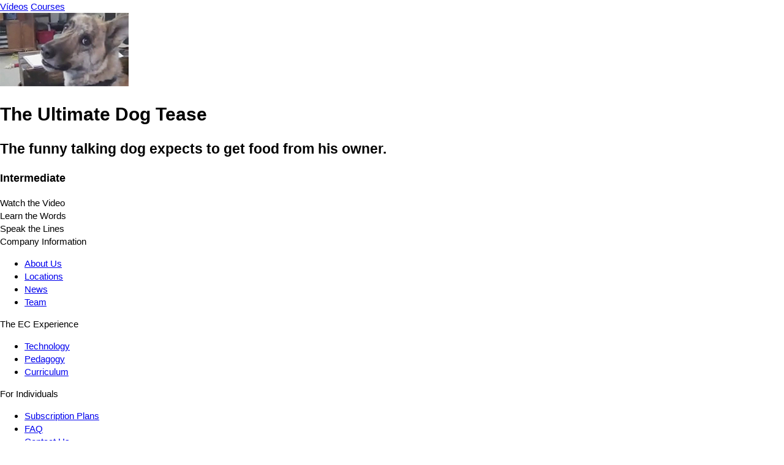

--- FILE ---
content_type: text/html; charset=UTF-8
request_url: https://he.englishcentral.com/video/11937/the-ultimate-dog-tease
body_size: 2704
content:
<!DOCTYPE html>
<html lang="he">
<head>
    <meta name="viewport" content="width=device-width, initial-scale=1, maximum-scale=1, user-scalable=no" />
<meta name="google" content="notranslate" />
<meta name="description" content="The funny talking dog expects to get food from his owner." />
<meta name="keywords" content="1" />
<meta property="og:title" content="The Ultimate Dog Tease" />
<meta property="og:description" content="The funny talking dog expects to get food from his owner." />
<meta property="og:url" content="http://he.englishcentral.com/video/11937/the-ultimate-dog-tease" />
<meta property="og:image" content="https://cdna.englishcentral.com/dialogs/11937/demopicture_87103_20120928160317.jpg" />
<meta property="og:image:width" content="420" />
<meta property="og:image:height" content="230" />
<meta property="og:site_name" content="EnglishCentral" />
<meta property="fb:app_id" content="118238151589839" />
<meta property="twitter:card" content="summary" />
<meta property="twitter:site" content="EnglishCentral" />
<meta property="twitter:title" content="The Ultimate Dog Tease" />
<meta property="twitter:description" content="The funny talking dog expects to get food from his owner." />
<meta property="twitter:image" content="https://cdna.englishcentral.com/dialogs/11937/demopicture_87103_20120928160317.jpg" />
<meta name="google-site-verification" content="zuSfSAt-vHtoPArVLCDYohHJfCDc0SEK1FxHYSi8e80" />
<meta name="X-UA-Compatible" content="IE=EDGE" />
<meta name="viewport" content="width=device-width, initial-scale=1, maximum-scale=1, user-scalable=no" />
<meta name="google" content="notranslate" /><title>The Ultimate Dog Tease</title>
<link rel='canonical' href='https://www.englishcentral.com/video/11937/the-ultimate-dog-tease' id='canonical'>
<link rel='alternate' href='https://www.englishcentral.com/video/11937/the-ultimate-dog-tease' hreflang='x-default'>
<link rel='alternate' href='https://es.englishcentral.com/video/11937/the-ultimate-dog-tease' hreflang='es'>
<link rel='alternate' href='https://ja.englishcentral.com/video/11937/the-ultimate-dog-tease' hreflang='ja'>
<link rel='alternate' href='https://ko.englishcentral.com/video/11937/the-ultimate-dog-tease' hreflang='ko'>
<link rel='alternate' href='https://pt.englishcentral.com/video/11937/the-ultimate-dog-tease' hreflang='pt'>
<link rel='alternate' href='https://ru.englishcentral.com/video/11937/the-ultimate-dog-tease' hreflang='ru'>
<link rel='alternate' href='https://tr.englishcentral.com/video/11937/the-ultimate-dog-tease' hreflang='tr'>
<link rel='alternate' href='https://vi.englishcentral.com/video/11937/the-ultimate-dog-tease' hreflang='vi'>
<link rel='alternate' href='https://zh.englishcentral.com/video/11937/the-ultimate-dog-tease' hreflang='zh'>
<link rel='alternate' href='https://he.englishcentral.com/video/11937/the-ultimate-dog-tease' hreflang='he'>
<link rel='alternate' href='https://ar.englishcentral.com/video/11937/the-ultimate-dog-tease' hreflang='ar'>
<link rel='alternate' href='https://fr.englishcentral.com/video/11937/the-ultimate-dog-tease' hreflang='fr'>
<link rel='alternate' href='https://de.englishcentral.com/video/11937/the-ultimate-dog-tease' hreflang='de'><link href="/manifest.json" rel="manifest" />
<link href="https://api.googleapis.com" rel="dns-prefetch" />
<link href="https://www.google-analytics.com" rel="dns-prefetch" />
<link href="https://connect.facebook.net" rel="dns-prefetch" />
<link href="https://api.googleapis.com" rel="dns-prefetch" />
<link href="https://www.google-analytics.com" rel="dns-prefetch" />
<link href="https://connect.facebook.net" rel="dns-prefetch" />
<link href="https://cdns.englishcentral.com/css/seo/video.css" media="screen" rel="stylesheet" type="text/css" />    <link type="text/css" rel="stylesheet" media="screen" href="https://cdns.englishcentral.com/css/seo/bootstrap-5.0.2-dist/bootstrap.min.css">
    <link type="text/css" rel="stylesheet" media="screen" href="https://cdns.englishcentral.com/css/seo/main.css">
    <link rel="manifest" href="/manifest.json" />
    <link rel="icon" href="/favicon.png" />
    <link rel="apple-touch-icon" href="/app-icon.png" />
    <meta name="theme-color" content="#D31826">
    <meta name="viewport" content="width=device-width, initial-scale=1, shrink-to-fit=no">
    <link href="/favicon.ico" rel="shortcut icon" type="image/x-icon"/>
    <style type="text/css">
        body {
            margin: 0;
            padding: 0;
            font-size: 15px;
            line-height: 1.43;
            font-family: "Helvetica Neue", helvetica, arial, sans-serif;
        }
        .h-100 {
            height: 100% !important;
        }
        .w-100 {
            width: 100% !important;
        }
    </style>
            <script>
            (function(s,t,a,n){s[t]||(s[t]=a,n=s[a]=function(){n.q.push(arguments)},
                n.q=[],n.v=2,n.l=1*new Date)})(window,"InstanaEumObject","ineum");

            ineum('reportingUrl', 'https://eum-orange-saas.instana.io');
            ineum('key', '1GOiGfADR2W3vALWNzYs_g');
            ineum('allowedOrigins', [/.*\.(dev|qa)?englishcentral\.com/i]);
            ineum('trackSessions');
            ineum('meta', 'rum_provider', 'instana');
            ineum('meta', 'viewer_country', 'US');
        </script>
        <script defer crossorigin="anonymous" src="https://eum.instana.io/1.7.5/eum.min.js"
                integrity="sha384-HJjb3vveemdYNUfM1D28dTeXpPPbwPWJinH9ldaGt3KxCO0PNRc4Jb3oQIxMmJMk"></script>
    </head>
<body class="main-ec-body he">
<div class="header">
    <nav class="nav header-nav">
        <div class="logo "></div>
        <div class="header-left-items-inner">
            <a href="/videos" id="header-videos" class="header-item">Vídeos</a>
            <a href="/courses" id="header-courses" class="header-item">Courses</a>
        </div>
    </nav>
</div>
<div class="h-100 w-100 ec-pwa-v2-landing-app">
    <div class="container">
    <div class="d-flex align-items-start justify-content-center mt-3">
        <div class="video-container">
            <img src="https://cdna.englishcentral.com/dialogs/vidthumb210/demopicture_87103_20120928160317April.2021.jpg">
        </div>
        <div class="sidebar d-flex flex-column mx-3">
             <div>
                 <h1 class="activity-tile">The Ultimate Dog Tease</h1>
                 <h2 class="description">The funny talking dog expects to get food from his owner.</h2>
                 <h3 class="description">Intermediate</h3>
             </div>
            <div class="activity-list">
                <div class="item active">Watch the Video</div>
                <div class="item">Learn the Words</div>
                <div class="item">Speak the Lines</div>
            </div>
        </div>
    </div>
</div>

</div>
<footer class="footer-component d-block" >
    <!-- Main Footer -->
    <div class="footer-component-main enabled">
        <div class="footer-component-inner">
            <div class="footer-component-inner-row">
                <!-- Company Information -->
                <div class="section" >
                    <div class="section-header w-100">
                        <span>Company Information</span>
                    </div>
                    <div class="section-body">
                        <ul>
                            <li><a href="/about-us" id="navigation-footer-link-about-us" >About Us</a></li>
                            <li><a href="/company-information/locations" id="navigation-footer-link-locations" >Locations</a></li>
                            <li><a href="/company-information/news" id="navigation-footer-link-news" >News</a></li>
                            <li><a href="/company-information/team" id="navigation-footer-link-team" >Team</a></li>
                        </ul>
                    </div>
                </div>

                <!-- EC Experience -->
                <div class="section">
                    <div class="section-header w-100">
                        <span>The EC Experience</span>
                    </div>
                    <div class="section-body">
                        <ul>
                            <li><a href="/ec-experience/technology" id="navigation-footer-link-technology" >Technology</a></li>
                            <li><a href="/ec-experience/pedagogy" id="navigation-footer-link-pedagogy" >Pedagogy</a></li>
                            <li><a href="/ec-experience/curriculum" id="navigation-footer-link-curriculum" >Curriculum</a></li>
                        </ul>
                    </div>
                </div>

                <!-- Individuals -->
                <div class="section" >
                    <div class="section-header w-100">
                        <span>For Individuals</span>
                    </div>
                    <div class="section-body">
                        <ul>
                            <li>
                                <a class="btn-reset" id="navigation-footer-link-plans"
                                   href="/payment" target="_blank">Subscription Plans</a>
                            </li>
                            <li>
                                <a class="btn-reset" id="navigation-footer-link-faq"
                                   href="/support/faq">FAQ</a>
                            </li>
                            <li><a class="btn-reset" id="navigation-footer-link-contact"
                                   href="/support/submit-request?isForSchools=false">
                                    Contact Us</a>
                            </li>
                        </ul>
                    </div>
                </div>

                <!-- For Schools & Enterprises -->
                <div
                        class="section">
                    <div class="section-header w-100">
                        <span i18n>For Schools & Enterprises</span>
                    </div>
                    <div class="section-body">
                        <ul>
                            <li>
                                <a class="btn-reset" id="navigation-footer-link-register-student"
                                   href="/students">Register as Student</a></li>
                            <li>
                                <a class="btn-reset" id="navigation-footer-link-sales" target="_blank"
                                   href="https://solutions.englishcentral.com/en/demo-form-en" >Sales & Partnership</a>
                            </li>
                            <li>
                                <a class="btn-reset" id="navigation-footer-link-contact-schools"
                                   href="/support/submit-request?isForSchools=true" >Contact Us</a>
                            </li>
                        </ul>
                    </div>
                </div>

                <!-- Follow us & Language Selector
                <div class="section active">
                    <div class="section-header w-100">
                        <span>Follow Us</span>
                    </div>
                    <div class="section-body">
                        <div class="social-buttons">
                            <a class="social-btn" id="navigation-footer-social-facebook" rel="noopener noreferrer" target="_blank"><i class="fab fa-facebook-f"></i></a>
                            <a class="social-btn" id="navigation-footer-social-twitter" rel="noopener noreferrer" href="https://twitter.com/EnglishCentral1" target="_blank"><i class="fab fa-twitter"></i></a>
                            <a class="social-btn" id="navigation-footer-social-linkedin" rel="noopener noreferrer" href="https://www.linkedin.com/company/englishcentral-inc." target="_blank"><i class="fab fa-linkedin-in"></i></a>
                            <a class="social-btn" id="navigation-footer-social-instagram" rel="noopener noreferrer" href="https://www.instagram.com/englishcentral/?hl=en" target="_blank"><i class="fab fa-instagram"></i></a>
                            <a class="social-btn" id="navigation-footer-social-youtube" rel="noopener noreferrer" href="https://www.youtube.com/user/EnglishCentral" target="_blank"><i class="fab fa-youtube"></i></a>
                            <a class="social-btn" id="navigation-footer-social-blog" rel="noopener noreferrer" target="_blank"><i class="fas fa-blog"></i></a>
                        </div>
                    </div>
                </div>
                -->
            </div>
        </div>
    </div>
    <!-- Sub Footer -->
    <div class="sub-footer">
        <div class="sub-footer-inner">
            <div class="row">
                <div class="sub-footer-left col-12 col-md-6" id="navigation-footer-logo-small">
                    <span class="logo-small"></span>
                    <span i18n>Copyright &nbsp;</span>
                    <i class="fal fa-copyright px-1"></i>
                                        <span>2026 EnglishCentral, Inc.</span>
                                    </div>
                <div class="sub-footer-right col-12 col-md-6">
                    <a class="btn-reset sub-footer-btn" id="navigation-footer-link-privacy"
                       href="/privacy-policy"
                    >Privacy Policy</a>
                    <a class="btn-reset sub-footer-btn" id="navigation-footer-link-terms"
                       href="/terms"
                    >Terms of Use</a>
                    <a class="btn-reset sub-footer-btn" id="navigation-footer-link-directory"
                       href="/directory" target="_blank">
                        Directory                    </a>
                </div>
            </div>
        </div>
    </div>
</footer>
</body>
</html>
